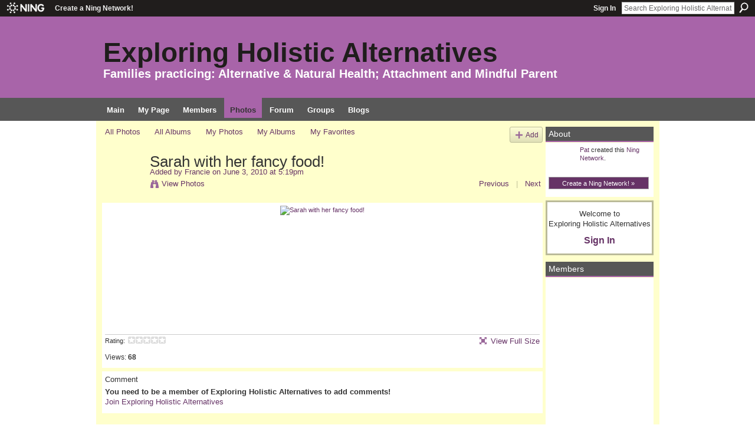

--- FILE ---
content_type: text/html; charset=UTF-8
request_url: http://xploringholisticalternatives.ning.com/photo/sarah-with-her-fancy-food
body_size: 62009
content:
<!DOCTYPE html>
<html lang="en" xmlns:og="http://ogp.me/ns#">
    <head data-layout-view="default">
<script>
    window.dataLayer = window.dataLayer || [];
        </script>
<!-- Google Tag Manager -->
<script>(function(w,d,s,l,i){w[l]=w[l]||[];w[l].push({'gtm.start':
new Date().getTime(),event:'gtm.js'});var f=d.getElementsByTagName(s)[0],
j=d.createElement(s),dl=l!='dataLayer'?'&l='+l:'';j.async=true;j.src=
'https://www.googletagmanager.com/gtm.js?id='+i+dl;f.parentNode.insertBefore(j,f);
})(window,document,'script','dataLayer','GTM-T5W4WQ');</script>
<!-- End Google Tag Manager -->
            <meta http-equiv="Content-Type" content="text/html; charset=utf-8" />
    <title>Sarah with her fancy food! - Exploring Holistic Alternatives</title>
    <link rel="icon" href="http://xploringholisticalternatives.ning.com/favicon.ico" type="image/x-icon" />
    <link rel="SHORTCUT ICON" href="http://xploringholisticalternatives.ning.com/favicon.ico" type="image/x-icon" />
    <meta name="description" content="Share resources and explore ideas regarding Holistic Alternatives. Seek information about local, holistic resources in Charlotte, NC." />
    <meta name="keywords" content="birth, vaccinate, nutrition, holistic, health, home, charlotte, moms" />
<meta name="title" content="Sarah with her fancy food!" />
<meta property="og:type" content="website" />
<meta property="og:url" content="http://xploringholisticalternatives.ning.com/photo/sarah-with-her-fancy-food" />
<meta property="og:title" content="Sarah with her fancy food!" />
<meta property="og:image" content="http://storage.ning.com/topology/rest/1.0/file/get/1387743811?profile=RESIZE_180x180&amp;height=110">
<meta name="twitter:card" content="summary" />
<meta name="twitter:title" content="Sarah with her fancy food!" />
<meta name="twitter:description" content="Share resources and explore ideas regarding Holistic Alternatives. Seek information about local, holistic resources in Charlotte, NC." />
<meta name="twitter:image" content="http://storage.ning.com/topology/rest/1.0/file/get/1387743811?profile=RESIZE_180x180&amp;height=110" />
<link rel="image_src" href="http://storage.ning.com/topology/rest/1.0/file/get/1387743811?profile=RESIZE_180x180&amp;height=110" />
<script type="text/javascript">
    djConfig = { baseScriptUri: 'http://xploringholisticalternatives.ning.com/xn/static-6.11.8.1/js/dojo-0.3.1-ning/', isDebug: false }
ning = {"CurrentApp":{"premium":true,"iconUrl":"https:\/\/storage.ning.com\/topology\/rest\/1.0\/file\/get\/2745965823?profile=UPSCALE_150x150","url":"httpxploringHolisticAlternatives.ning.com","domains":[],"online":true,"privateSource":false,"id":"xploringHolisticAlternatives","appId":2327957,"description":"Share resources and explore ideas regarding Holistic Alternatives. Seek information about local, holistic resources in Charlotte, NC.","name":"Exploring Holistic Alternatives","owner":"2vdizh7hb6560","createdDate":"2008-09-16T15:12:30.808Z","runOwnAds":false,"category":{"birth":null,"vaccinate":null,"nutrition":null,"holistic":null,"health":null,"home":null,"charlotte":null,"moms":null},"tags":["birth","vaccinate","nutrition","holistic","health","home","charlotte","moms"]},"CurrentProfile":null,"maxFileUploadSize":3};
        (function(){
            if (!window.ning) { return; }

            var age, gender, rand, obfuscated, combined;

            obfuscated = document.cookie.match(/xgdi=([^;]+)/);
            if (obfuscated) {
                var offset = 100000;
                obfuscated = parseInt(obfuscated[1]);
                rand = obfuscated / offset;
                combined = (obfuscated % offset) ^ rand;
                age = combined % 1000;
                gender = (combined / 1000) & 3;
                gender = (gender == 1 ? 'm' : gender == 2 ? 'f' : 0);
                ning.viewer = {"age":age,"gender":gender};
            }
        })();

        if (window.location.hash.indexOf('#!/') == 0) {
        window.location.replace(window.location.hash.substr(2));
    }
    window.xg = window.xg || {};
xg.captcha = {
    'shouldShow': false,
    'siteKey': '6Ldf3AoUAAAAALPgNx2gcXc8a_5XEcnNseR6WmsT'
};
xg.addOnRequire = function(f) { xg.addOnRequire.functions.push(f); };
xg.addOnRequire.functions = [];
xg.addOnFacebookLoad = function (f) { xg.addOnFacebookLoad.functions.push(f); };
xg.addOnFacebookLoad.functions = [];
xg._loader = {
    p: 0,
    loading: function(set) {  this.p++; },
    onLoad: function(set) {
                this.p--;
        if (this.p == 0 && typeof(xg._loader.onDone) == 'function') {
            xg._loader.onDone();
        }
    }
};
xg._loader.loading('xnloader');
if (window.bzplcm) {
    window.bzplcm._profileCount = 0;
    window.bzplcm._profileSend = function() { if (window.bzplcm._profileCount++ == 1) window.bzplcm.send(); };
}
xg._loader.onDone = function() {
            if(window.bzplcm)window.bzplcm.start('ni');
        xg.shared.util.parseWidgets();    var addOnRequireFunctions = xg.addOnRequire.functions;
    xg.addOnRequire = function(f) { f(); };
    try {
        if (addOnRequireFunctions) { dojo.lang.forEach(addOnRequireFunctions, function(onRequire) { onRequire.apply(); }); }
    } catch (e) {
        if(window.bzplcm)window.bzplcm.ts('nx').send();
        throw e;
    }
    if(window.bzplcm) { window.bzplcm.stop('ni'); window.bzplcm._profileSend(); }
};
window.xn = { track: { event: function() {}, pageView: function() {}, registerCompletedFlow: function() {}, registerError: function() {}, timer: function() { return { lapTime: function() {} }; } } };</script>
<meta name="medium" content="image" /><link rel="alternate" type="application/atom+xml" title="Comments - Sarah with her fancy food! - Exploring Holistic Alternatives" href="http://xploringholisticalternatives.ning.com/photo/comment/feed?attachedTo=2327957%3APhoto%3A18127&amp;xn_auth=no" /><link rel="alternate" type="application/rss+xml" title="Latest Activity - Exploring Holistic Alternatives" href="http://xploringholisticalternatives.ning.com/activity/log/list?fmt=rss" />
<style type="text/css" media="screen,projection">
#xg_navigation ul div.xg_subtab ul li a {
    color:#000000;
    background:#993399;
}
#xg_navigation ul div.xg_subtab ul li a:hover {
    color:#FFFFFF;
    background:#003300;
}
</style>

<style type="text/css" media="screen,projection">
@import url("http://static.ning.com/socialnetworkmain/widgets/index/css/common.min.css?xn_version=1229287718");
@import url("http://static.ning.com/socialnetworkmain/widgets/photo/css/component.min.css?xn_version=3156643033");

</style>

<style type="text/css" media="screen,projection">
@import url("/generated-694692985e2c27-93455959-css?xn_version=202512201152");

</style>

<style type="text/css" media="screen,projection">
@import url("/generated-69469118171282-94567990-css?xn_version=202512201152");

</style>

<!--[if IE 6]>
    <link rel="stylesheet" type="text/css" href="http://static.ning.com/socialnetworkmain/widgets/index/css/common-ie6.min.css?xn_version=463104712" />
<![endif]-->
<!--[if IE 7]>
<link rel="stylesheet" type="text/css" href="http://static.ning.com/socialnetworkmain/widgets/index/css/common-ie7.css?xn_version=2712659298" />
<![endif]-->
<link rel="EditURI" type="application/rsd+xml" title="RSD" href="http://xploringholisticalternatives.ning.com/profiles/blog/rsd" />
<script type="text/javascript">(function(a,b){if(/(android|bb\d+|meego).+mobile|avantgo|bada\/|blackberry|blazer|compal|elaine|fennec|hiptop|iemobile|ip(hone|od)|iris|kindle|lge |maemo|midp|mmp|netfront|opera m(ob|in)i|palm( os)?|phone|p(ixi|re)\/|plucker|pocket|psp|series(4|6)0|symbian|treo|up\.(browser|link)|vodafone|wap|windows (ce|phone)|xda|xiino/i.test(a)||/1207|6310|6590|3gso|4thp|50[1-6]i|770s|802s|a wa|abac|ac(er|oo|s\-)|ai(ko|rn)|al(av|ca|co)|amoi|an(ex|ny|yw)|aptu|ar(ch|go)|as(te|us)|attw|au(di|\-m|r |s )|avan|be(ck|ll|nq)|bi(lb|rd)|bl(ac|az)|br(e|v)w|bumb|bw\-(n|u)|c55\/|capi|ccwa|cdm\-|cell|chtm|cldc|cmd\-|co(mp|nd)|craw|da(it|ll|ng)|dbte|dc\-s|devi|dica|dmob|do(c|p)o|ds(12|\-d)|el(49|ai)|em(l2|ul)|er(ic|k0)|esl8|ez([4-7]0|os|wa|ze)|fetc|fly(\-|_)|g1 u|g560|gene|gf\-5|g\-mo|go(\.w|od)|gr(ad|un)|haie|hcit|hd\-(m|p|t)|hei\-|hi(pt|ta)|hp( i|ip)|hs\-c|ht(c(\-| |_|a|g|p|s|t)|tp)|hu(aw|tc)|i\-(20|go|ma)|i230|iac( |\-|\/)|ibro|idea|ig01|ikom|im1k|inno|ipaq|iris|ja(t|v)a|jbro|jemu|jigs|kddi|keji|kgt( |\/)|klon|kpt |kwc\-|kyo(c|k)|le(no|xi)|lg( g|\/(k|l|u)|50|54|\-[a-w])|libw|lynx|m1\-w|m3ga|m50\/|ma(te|ui|xo)|mc(01|21|ca)|m\-cr|me(rc|ri)|mi(o8|oa|ts)|mmef|mo(01|02|bi|de|do|t(\-| |o|v)|zz)|mt(50|p1|v )|mwbp|mywa|n10[0-2]|n20[2-3]|n30(0|2)|n50(0|2|5)|n7(0(0|1)|10)|ne((c|m)\-|on|tf|wf|wg|wt)|nok(6|i)|nzph|o2im|op(ti|wv)|oran|owg1|p800|pan(a|d|t)|pdxg|pg(13|\-([1-8]|c))|phil|pire|pl(ay|uc)|pn\-2|po(ck|rt|se)|prox|psio|pt\-g|qa\-a|qc(07|12|21|32|60|\-[2-7]|i\-)|qtek|r380|r600|raks|rim9|ro(ve|zo)|s55\/|sa(ge|ma|mm|ms|ny|va)|sc(01|h\-|oo|p\-)|sdk\/|se(c(\-|0|1)|47|mc|nd|ri)|sgh\-|shar|sie(\-|m)|sk\-0|sl(45|id)|sm(al|ar|b3|it|t5)|so(ft|ny)|sp(01|h\-|v\-|v )|sy(01|mb)|t2(18|50)|t6(00|10|18)|ta(gt|lk)|tcl\-|tdg\-|tel(i|m)|tim\-|t\-mo|to(pl|sh)|ts(70|m\-|m3|m5)|tx\-9|up(\.b|g1|si)|utst|v400|v750|veri|vi(rg|te)|vk(40|5[0-3]|\-v)|vm40|voda|vulc|vx(52|53|60|61|70|80|81|83|85|98)|w3c(\-| )|webc|whit|wi(g |nc|nw)|wmlb|wonu|x700|yas\-|your|zeto|zte\-/i.test(a.substr(0,4)))window.location.replace(b)})(navigator.userAgent||navigator.vendor||window.opera,'http://xploringholisticalternatives.ning.com/m/photo?id=2327957%3APhoto%3A18127');</script>
    </head>
    <body>
<!-- Google Tag Manager (noscript) -->
<noscript><iframe src="https://www.googletagmanager.com/ns.html?id=GTM-T5W4WQ"
height="0" width="0" style="display:none;visibility:hidden"></iframe></noscript>
<!-- End Google Tag Manager (noscript) -->
                <div id="xn_bar">
            <div id="xn_bar_menu">
                <div id="xn_bar_menu_branding" >
                                            <p id="xn_brand" style="display: block !important;"><a href="https://www.ning.com"><span>Ning</span></a></p>
                                            <p id="xn_gyo_link">
                                                    <a href="https://www.ning.com/pricing/">Create a Ning Network!</a>
                                                </p>
                                     </div>

                <div id="xn_bar_menu_more">
                    <form id="xn_bar_menu_search" method="GET" action="http://xploringholisticalternatives.ning.com/main/search/search">
                        <fieldset>
                            <input type="text" name="q" id="xn_bar_menu_search_query" value="Search Exploring Holistic Alternatives" _hint="Search Exploring Holistic Alternatives" accesskey="4" class="text xj_search_hint" />
                            <a id="xn_bar_menu_search_submit" href="#" onclick="document.getElementById('xn_bar_menu_search').submit();return false">Search</a>
                        </fieldset>
                    </form>
                </div>

                            <ul id="xn_bar_menu_tabs">
                                            <li><a href="http://xploringholisticalternatives.ning.com/main/authorization/signIn?target=http%3A%2F%2Fxploringholisticalternatives.ning.com%2Fphoto%2Fsarah-with-her-fancy-food">Sign In</a></li>
                                    </ul>
                        </div>
        </div>
        <a style="display:none" class="button" href="#" dojoType="frameBusting" _isAdminOrNC="" _appUrl="http://xploringholisticalternatives.ning.com/photo/sarah-with-her-fancy-food"></a>
<div id="xj_msg" style="display:none;"></div>



        
        <div id="xg" class="xg_theme xg_widget_photo xg_widget_photo_photo xg_widget_photo_photo_show" data-layout-pack="classic">
            <div id="xg_head">
                <div id="xg_masthead">
                    <p id="xg_sitename"><a id="application_name_header_link" href="/">Exploring Holistic Alternatives</a></p>
                    <p id="xg_sitedesc" class="xj_site_desc">Families practicing: Alternative &amp; Natural Health; Attachment and Mindful Parent</p>
                </div>
                <div id="xg_navigation">
                    <ul>
    <li id="xg_tab_main" class="xg_subtab"><a href="/"><span>Main</span></a></li><li id="xg_tab_profile" class="xg_subtab"><a href="/profiles"><span>My Page</span></a></li><li id="xg_tab_members" class="xg_subtab"><a href="/profiles/members/"><span>Members</span></a></li><li id="xg_tab_photo" class="xg_subtab this"><a href="/photo"><span>Photos</span></a></li><li id="xg_tab_forum" class="xg_subtab"><a href="/forum"><span>Forum</span></a></li><li id="xg_tab_groups" class="xg_subtab"><a href="/groups"><span>Groups</span></a></li><li id="xg_tab_blogs" class="xg_subtab"><a href="/profiles/blog/list"><span>Blogs</span></a></li></ul>

                </div>
            </div>
            
            <div id="xg_body">
                
                <div class="xg_column xg_span-16 xj_classic_canvas">
                    <div id="photo_page_body" data-jsPhotoGallery="">
<ul class="navigation easyclear"><li><a href="http://xploringholisticalternatives.ning.com/photo">All Photos</a></li><li><a href="http://xploringholisticalternatives.ning.com/photo/album/list">All Albums</a></li><li><a href="http://xploringholisticalternatives.ning.com/photo/photo/listForContributor?">My Photos</a></li><li><a href="http://xploringholisticalternatives.ning.com/photo/album/listForOwner?">My Albums</a></li><li><a href="http://xploringholisticalternatives.ning.com/photo/photo/listFavorites?">My Favorites</a></li><li class="right xg_lightborder navbutton"><a href="http://xploringholisticalternatives.ning.com/photo/photo/chooseUploader" class="xg_sprite xg_sprite-add">Add</a></li></ul>    <div class="xg_headline xg_headline-img xg_headline-2l">
    <div class="ib"><span class="xg_avatar"><a class="fn url" href="http://xploringholisticalternatives.ning.com/profile/Francie"  title="Francie"><span class="table_img dy-avatar dy-avatar-64 "><img  class="photo photo" src="http://storage.ning.com/topology/rest/1.0/file/get/1540037044?profile=RESIZE_64x64&amp;width=64&amp;height=64&amp;crop=1%3A1" alt="" /></span></a></span></div>
<div class="tb"><h1>Sarah with her fancy food!</h1>
        <ul class="navigation byline">
            <li><a class="nolink">Added by </a><a href="/profile/Francie">Francie</a><a class="nolink"> on June 3, 2010 at 5:19pm</a></li>
            <li><a class="xg_sprite xg_sprite-view" href="http://xploringholisticalternatives.ning.com/photo/photo/listForContributor?screenName=2p9s7u0tzp3k8">View Photos</a></li>
            <li class="right"><a id="previous_photo_link" title="Previous" href="http://xploringholisticalternatives.ning.com/photo/sarah-with-her-fancy-food/prev?context=user">Previous</a> <a class="disabled nolink">|</a> <a id="next_photo_link" title="Next" href="http://xploringholisticalternatives.ning.com/photo/sarah-with-her-fancy-food/next?context=user">Next</a></li>
        </ul>
    </div>
</div>
<div class="xg_module xg_module_with_dialog">
    <div class="xg_module_body">
        <div class="imgarea" >
            <p class="small last-child nobr right"></p>
            <div class="mainimg easyclear">
                <div class="photo ">

            <a href="http://xploringholisticalternatives.ning.com/photo/sarah-with-her-fancy-food/next?context=user" class="next_photo_link">        <img style="max-height:600px" height="600" alt="Sarah with her fancy food!" src="http://storage.ning.com/topology/rest/1.0/file/get/1387743811?profile=RESIZE_710x&amp;height=600" />
        </a>    </div>            </div>
            <div class="xg_user_generated"><p class="description"></p></div>
            <div class="left-panel">
                <div class="rating"><span>Rating:</span>    <ul class="rating-small star-rater" _isSignedIn = "false"_rating="0" _resultId="" _setRatingUrl="http://xploringholisticalternatives.ning.com/photo/rating/update?photoId=2327957:Photo:18127" _setRatingId="" _isPending="false">
        <li class="current public" style="width: 0px;">Currently 0/5 stars.</li>
        <li><a class="stars1" style="display:none" title="1 star out of 5" href="#">1</a></li>
        <li><a class="stars2" style="display:none" title="2 stars out of 5" href="#">2</a></li>
        <li><a class="stars3" style="display:none" title="3 stars out of 5" href="#">3</a></li>
        <li><a class="stars4" style="display:none" title="4 stars out of 5" href="#">4</a></li>
        <li><a class="stars5" style="display:none" title="5 stars out of 5" href="#">5</a></li>
    </ul>
</div>                                    <p class="share-links clear">
                                            </p>
                                <p class="small dy-clear view-count-container">
    <span class="view-count-label">Views:</span> <span class="view-count">68</span></p>

            </div>
            <div class="right-panel">
                <div class="edit_options">
                    <a target="_blank" class="xg_sprite xg_sprite-view-fullsize" href="http://storage.ning.com/topology/rest/1.0/file/get/1387743811?profile=original">View Full Size</a>
                    <div dojoType="OptionBox" style="display: none;">
                        <ul class="nobullets last-child">
                                                                                </ul>
                    </div>
                </div>
                <p class="small object-detail">
                                            <span id="tagsList" style="display:none">Tags:<br/></span>
                                        
                </p>
                <div id="map_container" class="xg_lightborder" style="display:none; width:230px; height:230px;"></div>            </div>
        </div>
    </div>
</div>

        <div class="xg_module">
                                        <div class="xg_module_body">
                    <p id="add-comment">Comment</p>
                                            <div class="comment-join">
                            <h3>You need to be a member of Exploring Holistic Alternatives to add comments!</h3>
                                                <p><a href="http://xploringholisticalternatives.ning.com/main/authorization/signUp?target=http%3A%2F%2Fxploringholisticalternatives.ning.com%2Fphoto%2Fsarah-with-her-fancy-food">Join Exploring Holistic Alternatives</a></p>
                                                </div>
                                                        </div>
                    <div class="xg_module_body" id="comments" style="display: none" _numComments="0" _scrollTo="">
                    </div>
            </div>
    <script type="text/javascript">xg.addOnRequire(function() { xg.photo.photo.show.incrementViewCount('2327957:Photo:18127'); });</script>
</div>

                </div>
                <div class="xg_column xg_span-4 xg_last xj_classic_sidebar">
                    <div class="xg_module module_about">
    <div class="xg_module_head">
        <h2>About</h2>
    </div>
    <div class="xg_module_body xg_module_ning">
        <div class="vcard">
            <span class="xg_avatar"><a class="fn url" href="http://xploringholisticalternatives.ning.com/profile/2vdizh7hb6560"  title="Pat"><span class="table_img dy-avatar dy-avatar-48 "><img  class="photo photo" src="http://storage.ning.com/topology/rest/1.0/file/get/1540035642?profile=RESIZE_48X48&amp;width=48&amp;height=48&amp;crop=1%3A1" alt="" /></span></a></span>            <span class="fn"><a href="/profile/2vdizh7hb6560">Pat</a></span>
            created this <a href='http://www.ning.com'>Ning Network</a>.        </div>
        		<div class="clear easyclear"><a href="https://www.ning.com/pricing/" class="button">Create a Ning Network! »</a></div>
            </div>
    </div>
    <div class="xg_module" id="xg_module_account">
        <div class="xg_module_body xg_signup xg_lightborder">
            <p>Welcome to<br />Exploring Holistic Alternatives</p>
                        <p class="last-child"><big><strong><a href="http://xploringholisticalternatives.ning.com/main/authorization/signIn?target=http%3A%2F%2Fxploringholisticalternatives.ning.com%2Fphoto%2Fsarah-with-her-fancy-food" style="white-space:nowrap">Sign In</a></strong></big></p>
                    </div>
    </div>
<div class="xg_module module_members">
    <div class="xg_module_head">
        <h2>Members</h2>
    </div>
    <div class="xg_module_body body_small" data-module_name="members">
    <ul class="clist">
        <li>
        <span class="xg_avatar"><a class="fn url" href="http://xploringholisticalternatives.ning.com/profile/kimberly"  title="kimberly"><span class="table_img dy-avatar dy-avatar-48 "><img  class="photo photo" src="https://storage.ning.com/topology/rest/1.0/file/get/1540042855?profile=RESIZE_48X48&amp;width=48&amp;height=48&amp;crop=1%3A1" alt="" /></span></a></span></li>

<li>
        <span class="xg_avatar"><a class="fn url" href="http://xploringholisticalternatives.ning.com/profile/Laura"  title="Laura"><span class="table_img dy-avatar dy-avatar-48 "><img  class="photo photo" src="https://storage.ning.com/topology/rest/1.0/file/get/1540037125?profile=RESIZE_48X48&amp;width=48&amp;height=48&amp;crop=1%3A1" alt="" /></span></a></span></li>

<li>
        <span class="xg_avatar"><a class="fn url" href="http://xploringholisticalternatives.ning.com/profile/2vdizh7hb6560"  title="Pat"><span class="table_img dy-avatar dy-avatar-48 "><img  class="photo photo" src="https://storage.ning.com/topology/rest/1.0/file/get/1540035642?profile=RESIZE_48X48&amp;width=48&amp;height=48&amp;crop=1%3A1" alt="" /></span></a></span></li>

<li>
        <span class="xg_avatar"><a class="fn url" href="http://xploringholisticalternatives.ning.com/profile/JoelleSurprenant"  title="Joelle Surprenant"><span class="table_img dy-avatar dy-avatar-48 "><img  class="photo photo" src="https://storage.ning.com/topology/rest/1.0/file/get/1540037704?profile=RESIZE_48X48&amp;width=48&amp;height=48&amp;crop=1%3A1" alt="" /></span></a></span></li>

<li>
        <span class="xg_avatar"><a class="fn url" href="http://xploringholisticalternatives.ning.com/profile/ValoriePope"  title="Valorie Pope"><span class="table_img dy-avatar dy-avatar-48 "><img  class="photo photo" src="https://storage.ning.com/topology/rest/1.0/file/get/1540043440?profile=RESIZE_48X48&amp;width=48&amp;height=48&amp;crop=1%3A1" alt="" /></span></a></span></li>

<li>
        <span class="xg_avatar"><a class="fn url" href="http://xploringholisticalternatives.ning.com/profile/PAT"  title="PAT"><span class="table_img dy-avatar dy-avatar-48 "><img  class="photo photo" src="https://storage.ning.com/topology/rest/1.0/file/get/1590859036?profile=original&amp;width=48&amp;height=48&amp;crop=1%3A1" alt="" /></span></a></span></li>

<li>
        <span class="xg_avatar"><a class="fn url" href="http://xploringholisticalternatives.ning.com/profile/Tanya44"  title="Tanya"><span class="table_img dy-avatar dy-avatar-48 "><img  class="photo photo" src="https://storage.ning.com/topology/rest/1.0/file/get/1540043113?profile=RESIZE_48X48&amp;width=48&amp;height=48&amp;crop=1%3A1" alt="" /></span></a></span></li>

<li>
        <span class="xg_avatar"><a class="fn url" href="http://xploringholisticalternatives.ning.com/profile/AlexasJones"  title="Alexas Jones"><span class="table_img dy-avatar dy-avatar-48 "><img  class="photo photo" src="https://storage.ning.com/topology/rest/1.0/file/get/1540044906?profile=RESIZE_48X48&amp;width=48&amp;height=48&amp;crop=1%3A1" alt="" /></span></a></span></li>

<li>
        <span class="xg_avatar"><a class="fn url" href="http://xploringholisticalternatives.ning.com/profile/Whitney"  title="Whitney"><span class="table_img dy-avatar dy-avatar-48 "><img  class="photo photo" src="https://storage.ning.com/topology/rest/1.0/file/get/1540040588?profile=RESIZE_48X48&amp;width=48&amp;height=48&amp;crop=1%3A1" alt="" /></span></a></span></li>

<li>
        <span class="xg_avatar"><a class="fn url" href="http://xploringholisticalternatives.ning.com/profile/KamillaSepulveda"  title="Kamilla Sepulveda"><span class="table_img dy-avatar dy-avatar-48 "><img  class="photo photo" src="https://storage.ning.com/topology/rest/1.0/file/get/1540040476?profile=RESIZE_48X48&amp;width=48&amp;height=48&amp;crop=1%3A1" alt="" /></span></a></span></li>

<li>
        <span class="xg_avatar"><a class="fn url" href="http://xploringholisticalternatives.ning.com/profile/JamieLaPrairie"  title="Jamie LaPrairie"><span class="table_img dy-avatar dy-avatar-48 "><img  class="photo photo" src="https://storage.ning.com/topology/rest/1.0/file/get/1590859036?profile=original&amp;width=48&amp;height=48&amp;crop=1%3A1" alt="" /></span></a></span></li>

<li>
        <span class="xg_avatar"><a class="fn url" href="http://xploringholisticalternatives.ning.com/profile/RachelleYandel"  title="Rachelle Yandel"><span class="table_img dy-avatar dy-avatar-48 "><img  class="photo photo" src="https://storage.ning.com/topology/rest/1.0/file/get/1540040331?profile=RESIZE_48X48&amp;width=48&amp;height=48&amp;crop=1%3A1" alt="" /></span></a></span></li>

<li>
        <span class="xg_avatar"><a class="fn url" href="http://xploringholisticalternatives.ning.com/profile/DouglasMRobinson"  title="Douglas M Robinson"><span class="table_img dy-avatar dy-avatar-48 "><img  class="photo photo" src="https://storage.ning.com/topology/rest/1.0/file/get/1540042532?profile=RESIZE_48X48&amp;width=48&amp;height=48&amp;crop=1%3A1" alt="" /></span></a></span></li>

<li>
        <span class="xg_avatar"><a class="fn url" href="http://xploringholisticalternatives.ning.com/profile/PennyDietz"  title="Penny Dietz"><span class="table_img dy-avatar dy-avatar-48 "><img  class="photo photo" src="https://storage.ning.com/topology/rest/1.0/file/get/1540042301?profile=RESIZE_48X48&amp;width=48&amp;height=48&amp;crop=1%3A1" alt="" /></span></a></span></li>

<li>
        <span class="xg_avatar"><a class="fn url" href="http://xploringholisticalternatives.ning.com/profile/EmilyJoyce"  title="Emily Joyce"><span class="table_img dy-avatar dy-avatar-48 "><img  class="photo photo" src="https://storage.ning.com/topology/rest/1.0/file/get/1540042853?profile=RESIZE_48X48&amp;width=48&amp;height=48&amp;crop=1%3A1" alt="" /></span></a></span></li>

    </ul>
</div>
<div class="xg_module_foot">
    <ul>
                    <li class="right"><a href="https://xploringholisticalternatives.ning.com/profiles/members/">View All</a></li>
            </ul>
</div>
</div><div id="xg_network_activity"
    class="xg_module xg_module_activity indented_content column_1"
    dojotype="ActivityModule"
    data-module_name="activity"
    _isProfile=""
    _isAdmin=""
    _activityOptionsAvailable="1"
    _columnCount="1"
    _maxEmbedWidth="173"
    _embedLocatorId="103/homepage/index"
    _refreshUrl="http://xploringholisticalternatives.ning.com/activity/embed/refresh?id=103%2Fhomepage%2Findex&amp;xn_out=json"
    _activitynum="20"
    data-owner-name=""
    data-excerpt-length="500"
    data-get-items-url="http://xploringholisticalternatives.ning.com/activity/index/getActivityItems?xn_out=json"

 >

    <div class="xg_module_head">
        <h2>Latest Activity</h2>
    </div>
    <div class="xg_module_body activity-feed-skinny">
            <div class="xg_new_activity_items_container dy-displaynone">
            <button class="xj-new-feed-items xg_show_activity_items">
                <span class="xg_more_activity_arrow"></span>
                <span class="xj-new-item-text"></span>
            </button>
        </div>
        <div class="module module-feed">
            <div id="feed-bd17215bd74caf8ef61ece81891d2b47" class="feed-story  xg_separator xj_activity_item" ><a href="/profile/2vdizh7hb6560?xg_source=activity"><span class="table_img dy-avatar dy-avatar-32 feed-avatar"><img  class="photo " src="http://storage.ning.com/topology/rest/1.0/file/get/1540035642?profile=RESIZE_48X48&amp;width=32&amp;height=32&amp;crop=1%3A1" alt="" /></span></a><span class="feed-story-header dy-clearfix"><a href="http://xploringholisticalternatives.ning.com/profile/2vdizh7hb6560?xg_source=activity">Pat</a>'s discussion was featured</span><div class="feed-story-body dy-clearfix"><div class="rich"><h3 class="feed-story-title"><a href="http://xploringholisticalternatives.ning.com/xn/detail/2327957:Topic:212?xg_source=activity">VACCINES</a></h3><div class="rich-detail"><div class="rich-excerpt">Discussion, references, inquiries, etc.</div></div></div></div><div class="feed-event-info "><span class="event-info-timestamp xg_lightfont" data-time="Thu, 23 Sep 2010 18:29:24 +0000">Sep 23, 2010</span></div>                <div class="feed-reactions">
                                    <a href="http://xploringholisticalternatives.ning.com/forum/topics/2327957:Topic:212#comments" data-page-type="detail" data-contentid="2327957:Topic:212" data-user-avatar-url="" data-user-profile-url="" data-user-fullname=""  class="xg_sprite xg_sprite-comment">
                <span class='comments-number'>
                    <span class='xj_comment_count'>23</span>
                    <span class='details'>Comments</span>
                </span>
                </a>
                            </div>
            </div><div id="feed-0795eadef96c3efe1f497ca722db32c3" class="feed-story  xg_separator xj_activity_item" ><a href="/profile/EsteladeArcosHunt?xg_source=activity"><span class="table_img dy-avatar dy-avatar-32 feed-avatar"><img  class="photo " src="http://storage.ning.com/topology/rest/1.0/file/get/1540042339?profile=RESIZE_48X48&amp;width=32&amp;height=32&amp;crop=1%3A1" alt="" /></span></a><span class="feed-story-header dy-clearfix"><a href="http://xploringholisticalternatives.ning.com/profile/EsteladeArcosHunt?xg_source=activity">Estela de Arcos Hunt</a> updated their profile photo</span><div class="feed-event-info "><span class="event-info-timestamp xg_lightfont" data-time="Wed, 25 Aug 2010 14:48:10 +0000">Aug 25, 2010</span></div></div><div id="feed-a7eb43a402f6b0e864f8458c4b58e534" class="feed-story  xg_separator xj_activity_item" ><a href="/profile/Anna?xg_source=activity"><span class="table_img dy-avatar dy-avatar-32 feed-avatar"><img  class="photo " src="http://storage.ning.com/topology/rest/1.0/file/get/1540035777?profile=RESIZE_48X48&amp;width=32&amp;height=32&amp;crop=1%3A1" alt="" /></span></a><span class="feed-story-header dy-clearfix"><a href="http://xploringholisticalternatives.ning.com/profile/Anna?xg_source=activity">Anna</a> left a <a href="http://xploringholisticalternatives.ning.com/xn/detail/2327957:Comment:19362?xg_source=activity">comment</a> for <a href="http://xploringholisticalternatives.ning.com/profile/MeganStuhlman?xg_source=activity">Megan Stuhlman</a></span><div class="feed-story-body dy-clearfix"><div class="rich"><div class="rich-detail"><div class="content-comment">"Hi Megan,

I've dealt with a few different illnesses. Maybe you can call me tomorrow and let me know what's going on. Or maybe send your number. Pat and I are going to a conference but will have some time on the drive there and later in…"</div></div></div></div><div class="feed-event-info "><span class="event-info-timestamp xg_lightfont" data-time="Sat, 14 Aug 2010 02:02:25 +0000">Aug 13, 2010</span></div></div><div id="feed-de6ec97874376439a41dd1cb5538dd22" class="feed-story  xg_separator xj_activity_item" ><a href="/profile/MeganStuhlman?xg_source=activity"><span class="table_img dy-avatar dy-avatar-32 feed-avatar"><img  class="photo " src="http://storage.ning.com/topology/rest/1.0/file/get/1590859036?profile=original&amp;width=32&amp;height=32&amp;crop=1%3A1" alt="" /></span></a><span class="feed-story-header dy-clearfix"><a href="http://xploringholisticalternatives.ning.com/profile/MeganStuhlman?xg_source=activity">Megan Stuhlman</a> left a <a href="http://xploringholisticalternatives.ning.com/xn/detail/2327957:Comment:19359?xg_source=activity">comment</a> for <a href="http://xploringholisticalternatives.ning.com/profile/Anna?xg_source=activity">Anna</a></span><div class="feed-story-body dy-clearfix"><div class="rich"><div class="rich-detail"><div class="content-comment">"Hi Anna,

Hope you are doing well, its been a while since I've come to the group MNOs but hope to attend soon and see folks again. This is kind of a random favor/question, but I seem to have a sick chicken and wondered if you had any expertise…"</div></div></div></div><div class="feed-event-info "><span class="event-info-timestamp xg_lightfont" data-time="Sat, 14 Aug 2010 01:30:46 +0000">Aug 13, 2010</span></div></div><div id="feed-56073ffa8139c6980a90065712c16e98" class="feed-story  xg_separator xj_activity_item" ><a href="/profile/2vdizh7hb6560?xg_source=activity"><span class="table_img dy-avatar dy-avatar-32 feed-avatar"><img  class="photo " src="http://storage.ning.com/topology/rest/1.0/file/get/1540035642?profile=RESIZE_48X48&amp;width=32&amp;height=32&amp;crop=1%3A1" alt="" /></span></a><span class="feed-story-header dy-clearfix"><a href="http://xploringholisticalternatives.ning.com/profile/2vdizh7hb6560?xg_source=activity">Pat</a> posted discussions</span><div class="feed-story-body dy-clearfix"><div class="rich"><div class="rich-detail"><ul class="links"><li><h3 class="feed-story-title"><a href="http://xploringholisticalternatives.ning.com/xn/detail/2327957:Topic:18933?xg_source=activity">Spider Bites</a></h3></li><li><h3 class="feed-story-title"><a href="http://xploringholisticalternatives.ning.com/xn/detail/2327957:Topic:18931?xg_source=activity">Poison Ivy</a></h3></li><li><h3 class="feed-story-title"><a href="http://xploringholisticalternatives.ning.com/xn/detail/2327957:Topic:18929?xg_source=activity">Nose Bleeds</a></h3></li></ul></div></div><div class="feed-more"><a href="http://xploringholisticalternatives.ning.com/forum/topic/listForContributor?user=2vdizh7hb6560&xg_source=activity">5 more…</a></div></div><div class="feed-event-info "><span class="event-info-timestamp xg_lightfont" data-time="Thu, 22 Jul 2010 17:19:02 +0000">Jul 22, 2010</span></div></div><div id="feed-7f5e2a88bd96daed884f6758c1f98de2" class="feed-story  xg_separator xj_activity_item" ><a href="/profile/SaraArey?xg_source=activity"><span class="table_img dy-avatar dy-avatar-32 feed-avatar"><img  class="photo " src="http://storage.ning.com/topology/rest/1.0/file/get/1540040366?profile=RESIZE_48X48&amp;width=32&amp;height=32&amp;crop=1%3A1" alt="" /></span></a><span class="feed-story-header dy-clearfix"><a href="http://xploringholisticalternatives.ning.com/profile/SaraArey?xg_source=activity">Sara Arey</a> updated their profile photo</span><div class="feed-event-info "><span class="event-info-timestamp xg_lightfont" data-time="Fri, 09 Jul 2010 14:25:35 +0000">Jul 9, 2010</span></div></div><div id="feed-9e950f917e0958c7f0baf46ffc952fdf" class="feed-story  xg_separator xj_activity_item" ><a href="/profile/SaraArey?xg_source=activity"><span class="table_img dy-avatar dy-avatar-32 feed-avatar"><img  class="photo " src="http://storage.ning.com/topology/rest/1.0/file/get/1540040366?profile=RESIZE_48X48&amp;width=32&amp;height=32&amp;crop=1%3A1" alt="" /></span></a><span class="feed-story-header dy-clearfix"><a href="http://xploringholisticalternatives.ning.com/profile/SaraArey?xg_source=activity">Sara Arey</a> is now a member of Exploring Holistic Alternatives</span><div class="feed-event-info "><span class="event-info-timestamp xg_lightfont" data-time="Fri, 09 Jul 2010 12:51:08 +0000">Jul 9, 2010</span></div>                <div class="feed-reactions">
                    <a class="xg_sprite xg_sprite-megaphone" href="/profile/SaraArey?xg_source=activity#add_comment">Welcome Them!</a>                </div>
            </div><div id="feed-c000a1e43351c83161f91b36f444a9df" class="feed-story  xg_separator xj_activity_item" ><a href="/profile/2vdizh7hb6560?xg_source=activity"><span class="table_img dy-avatar dy-avatar-32 feed-avatar"><img  class="photo " src="http://storage.ning.com/topology/rest/1.0/file/get/1540035642?profile=RESIZE_48X48&amp;width=32&amp;height=32&amp;crop=1%3A1" alt="" /></span></a><span class="feed-story-header dy-clearfix"><a href="http://xploringholisticalternatives.ning.com/profile/2vdizh7hb6560?xg_source=activity">Pat</a> <a href="http://xploringholisticalternatives.ning.com/xn/detail/2327957:Comment:18499?xg_source=activity">replied</a> to <a href="http://xploringholisticalternatives.ning.com/profile/PamelaFuller?xg_source=activity">Pamela Fuller's</a> discussion <a href="http://xploringholisticalternatives.ning.com/xn/detail/2327957:Topic:18379?xg_source=activity">Poison Ivy</a></span><div class="feed-story-body dy-clearfix"><div class="rich"><div class="rich-detail"><div class="content-comment">"Interesting. I do find info about Arnica as a poison ivy relief alternative. I hadn't heard of that. Homeopathic Apis helps for swelling, hives also.


Pat"</div></div></div></div><div class="feed-event-info "><span class="event-info-timestamp xg_lightfont" data-time="Sat, 03 Jul 2010 14:40:18 +0000">Jul 3, 2010</span></div></div><div id="feed-ea6bdaf08c948c4b4686602b99e3b40b" class="feed-story  xg_separator xj_activity_item" ><a href="/profile/PamelaFuller?xg_source=activity"><span class="table_img dy-avatar dy-avatar-32 feed-avatar"><img  class="photo " src="http://storage.ning.com/topology/rest/1.0/file/get/1590859036?profile=original&amp;width=32&amp;height=32&amp;crop=1%3A1" alt="" /></span></a><span class="feed-story-header dy-clearfix"><a href="http://xploringholisticalternatives.ning.com/profile/PamelaFuller?xg_source=activity">Pamela Fuller</a> <a href="http://xploringholisticalternatives.ning.com/xn/detail/2327957:Comment:18480?xg_source=activity">replied</a> to <a href="http://xploringholisticalternatives.ning.com/profile/PamelaFuller?xg_source=activity">Pamela Fuller's</a> discussion <a href="http://xploringholisticalternatives.ning.com/xn/detail/2327957:Topic:18379?xg_source=activity">Poison Ivy</a></span><div class="feed-story-body dy-clearfix"><div class="rich"><div class="rich-detail"><div class="content-comment">"Thanks, lots of great ideas we can try. (I am a new member on the yahoo group as of last week.) We also read some information elsewhere about treating with arnica, do you have any experience with that? DH used arnica pellets on Sunday for muscle…"</div></div></div></div><div class="feed-event-info "><span class="event-info-timestamp xg_lightfont" data-time="Sat, 03 Jul 2010 03:25:10 +0000">Jul 2, 2010</span></div></div><div id="feed-eec4c6e2a777619b489329833f9f3a6b" class="feed-story  xg_separator xj_activity_item" ><a href="/profile/2vdizh7hb6560?xg_source=activity"><span class="table_img dy-avatar dy-avatar-32 feed-avatar"><img  class="photo " src="http://storage.ning.com/topology/rest/1.0/file/get/1540035642?profile=RESIZE_48X48&amp;width=32&amp;height=32&amp;crop=1%3A1" alt="" /></span></a><span class="feed-story-header dy-clearfix"><a href="http://xploringholisticalternatives.ning.com/profile/2vdizh7hb6560?xg_source=activity">Pat</a> <a href="http://xploringholisticalternatives.ning.com/xn/detail/2327957:Comment:18460?xg_source=activity">replied</a> to <a href="http://xploringholisticalternatives.ning.com/profile/PamelaFuller?xg_source=activity">Pamela Fuller's</a> discussion <a href="http://xploringholisticalternatives.ning.com/xn/detail/2327957:Topic:18379?xg_source=activity">Poison Ivy</a></span><div class="feed-story-body dy-clearfix"><div class="rich"><div class="rich-detail"><div class="content-comment">"We had two recent discussions about poison ivy relief on the yahoogroup with many options to consider. Plantain, witch hazel and Epsom salt baths seem to offer significant relief.

Are you already a member there?…"</div></div></div></div><div class="feed-event-info "><span class="event-info-timestamp xg_lightfont" data-time="Fri, 02 Jul 2010 23:16:06 +0000">Jul 2, 2010</span></div></div><div id="feed-db83a5e61e65738868f91ee8886d9c87" class="feed-story  xg_separator xj_activity_item" ><a href="/profile/BenitaGibbs?xg_source=activity"><span class="table_img dy-avatar dy-avatar-32 feed-avatar"><img  class="photo " src="http://storage.ning.com/topology/rest/1.0/file/get/1540040082?profile=RESIZE_48X48&amp;width=32&amp;height=32&amp;crop=1%3A1" alt="" /></span></a><span class="feed-story-header dy-clearfix"><a href="http://xploringholisticalternatives.ning.com/profile/BenitaGibbs?xg_source=activity">Benita Gibbs</a> posted a discussion</span><div class="feed-story-body dy-clearfix"><div class="rich"><h3 class="feed-story-title"><a href="http://xploringholisticalternatives.ning.com/xn/detail/2327957:Topic:18399?xg_source=activity">Drinking Water Usage for Your Family</a></h3><div class="rich-detail"><div class="rich-excerpt">Can you spare a few moments to take my survey?Please take the survey titled "Drinking Water Usage". Your feedback is important!<a href="http://www.surveymonkey.com/s/N27LDFD">http://www.surveymonkey.com/s/N27LDFD</a>Thank you for your time.<a class="continue-link" href="http://xploringholisticalternatives.ning.com/xn/detail/2327957:Topic:18399?xg_source=activity">See More</a></div></div></div></div><div class="feed-event-info "><span class="event-info-timestamp xg_lightfont" data-time="Tue, 29 Jun 2010 00:29:02 +0000">Jun 28, 2010</span></div>                <div class="feed-reactions">
                                    <a href="http://xploringholisticalternatives.ning.com/forum/topics/drinking-water-usage-for-your#comments" data-page-type="detail" data-contentid="2327957:Topic:18399" data-user-avatar-url="" data-user-profile-url="" data-user-fullname=""  class="xg_sprite xg_sprite-comment">
                <span class='comments-number'>
                    <span class='xj_comment_count'>0</span>
                    <span class='details'>Comments</span>
                </span>
                </a>
                            </div>
            </div><div id="feed-40fb49d7cb9354f8a90733358cd0db2f" class="feed-story  xg_separator xj_activity_item" ><a href="/profile/PamelaFuller?xg_source=activity"><span class="table_img dy-avatar dy-avatar-32 feed-avatar"><img  class="photo " src="http://storage.ning.com/topology/rest/1.0/file/get/1590859036?profile=original&amp;width=32&amp;height=32&amp;crop=1%3A1" alt="" /></span></a><span class="feed-story-header dy-clearfix"><a href="http://xploringholisticalternatives.ning.com/profile/PamelaFuller?xg_source=activity">Pamela Fuller</a> posted a discussion</span><div class="feed-story-body dy-clearfix"><div class="rich"><h3 class="feed-story-title"><a href="http://xploringholisticalternatives.ning.com/xn/detail/2327957:Topic:18379?xg_source=activity">Poison Ivy</a></h3><div class="rich-detail"><div class="rich-excerpt">Does anyone have suggestions for relieving poison ivy itch?  I'm new to holistic treatments, and hubby has a small case of what he thinks is poison ivy or oak on face and hands.</div></div></div></div><div class="feed-event-info "><span class="event-info-timestamp xg_lightfont" data-time="Mon, 28 Jun 2010 13:28:32 +0000">Jun 28, 2010</span></div>                <div class="feed-reactions">
                                    <a href="http://xploringholisticalternatives.ning.com/forum/topics/poison-ivy#comments" data-page-type="detail" data-contentid="2327957:Topic:18379" data-user-avatar-url="" data-user-profile-url="" data-user-fullname=""  class="xg_sprite xg_sprite-comment">
                <span class='comments-number'>
                    <span class='xj_comment_count'>3</span>
                    <span class='details'>Comments</span>
                </span>
                </a>
                            </div>
            </div><div id="feed-9eceb85c44b0a7dc4f78145b050ad2df" class="feed-story  xg_separator xj_activity_item" ><a href="/profile/CaraYara?xg_source=activity"><span class="table_img dy-avatar dy-avatar-32 feed-avatar"><img  class="photo " src="http://storage.ning.com/topology/rest/1.0/file/get/1540035963?profile=RESIZE_48X48&amp;width=32&amp;height=32&amp;crop=1%3A1" alt="" /></span></a><span class="feed-story-header dy-clearfix"><a href="http://xploringholisticalternatives.ning.com/profile/CaraYara?xg_source=activity">Cara Yara</a>'s 2 blog posts were featured</span><div class="feed-story-body dy-clearfix"><div class="rich"><div class="rich-detail"><ul class="links"><li><h3 class="feed-story-title"><a href="http://xploringholisticalternatives.ning.com/xn/detail/2327957:BlogPost:153?xg_source=activity">Recycling is bad?</a></h3></li><li><h3 class="feed-story-title"><a href="http://xploringholisticalternatives.ning.com/xn/detail/2327957:BlogPost:2719?xg_source=activity">Kale in english muffins, yay!</a></h3></li></ul></div></div></div><div class="feed-event-info "><span class="event-info-timestamp xg_lightfont" data-time="Fri, 25 Jun 2010 23:40:33 +0000">Jun 25, 2010</span></div></div><div id="feed-4e9b6ed8a73a23e3ebefa203499967a3" class="feed-story  xg_separator xj_activity_item" ><a href="/profile/JenniferKruzewski?xg_source=activity"><span class="table_img dy-avatar dy-avatar-32 feed-avatar"><img  class="photo " src="http://storage.ning.com/topology/rest/1.0/file/get/1540037623?profile=RESIZE_48X48&amp;width=32&amp;height=32&amp;crop=1%3A1" alt="" /></span></a><span class="feed-story-header dy-clearfix"><a href="http://xploringholisticalternatives.ning.com/profile/JenniferKruzewski?xg_source=activity">Jenn</a>'s blog post was featured</span><div class="feed-story-body dy-clearfix"><div class="rich"><h3 class="feed-story-title"><a href="http://xploringholisticalternatives.ning.com/xn/detail/2327957:BlogPost:15040?xg_source=activity">SHE&#039;S HERE!!</a></h3><div class="rich-detail"><div class="rich-excerpt"><div data-contentId="2327957:BlogPost:15040">So Maya Lynn decided to come Saturday afternon.After a long labor, but a REAL quick one push delivery she arrived Saturday September 12, 2009 at 5:09.She's 7lb. 11 oz. and 20 1/2" long.We came home Sunday afternoon and have all been doing really well.I will update with photos when I get time to download them.<a class="continue-link" href="http://xploringholisticalternatives.ning.com/profiles/blogs/shes-here">See More</a></div></div></div></div></div><div class="feed-event-info "><span class="event-info-timestamp xg_lightfont" data-time="Fri, 25 Jun 2010 23:39:25 +0000">Jun 25, 2010</span></div>                <div class="feed-reactions">
                                    <a href="http://xploringholisticalternatives.ning.com/profiles/blogs/shes-here#comments" data-page-type="detail" data-contentid="2327957:BlogPost:15040" data-user-avatar-url="" data-user-profile-url="" data-user-fullname=""  class="xg_sprite xg_sprite-comment xj_commentable">
                <span class='comments-number'>
                    <span class='xj_comment_count'>7</span>
                    <span class='details'>Comments</span>
                </span>
                </a>
                            </div>
            </div><div id="feed-500f8e1109d13c725618bbc50db8ae20" class="feed-story  xg_separator xj_activity_item" ><a href="/profile/alliedrayton?xg_source=activity"><span class="table_img dy-avatar dy-avatar-32 feed-avatar"><img  class="photo " src="http://storage.ning.com/topology/rest/1.0/file/get/1590859036?profile=original&amp;width=32&amp;height=32&amp;crop=1%3A1" alt="" /></span></a><span class="feed-story-header dy-clearfix"><a href="http://xploringholisticalternatives.ning.com/profile/alliedrayton?xg_source=activity">allie drayton</a> is now a member of Exploring Holistic Alternatives</span><div class="feed-event-info "><span class="event-info-timestamp xg_lightfont" data-time="Fri, 25 Jun 2010 03:44:56 +0000">Jun 24, 2010</span></div>                <div class="feed-reactions">
                    <a class="xg_sprite xg_sprite-megaphone" href="/profile/alliedrayton?xg_source=activity#add_comment">Welcome Them!</a>                </div>
            </div><div id="feed-334ed34c362e04ad4cb91d36989031aa" class="feed-story  xg_separator xj_activity_item" ><a href="/profile/2vdizh7hb6560?xg_source=activity"><span class="table_img dy-avatar dy-avatar-32 feed-avatar"><img  class="photo " src="http://storage.ning.com/topology/rest/1.0/file/get/1540035642?profile=RESIZE_48X48&amp;width=32&amp;height=32&amp;crop=1%3A1" alt="" /></span></a><span class="feed-story-header dy-clearfix"><a href="http://xploringholisticalternatives.ning.com/profile/2vdizh7hb6560?xg_source=activity">Pat</a> posted a discussion</span><div class="feed-story-body dy-clearfix"><div class="rich"><h3 class="feed-story-title"><a href="http://xploringholisticalternatives.ning.com/xn/detail/2327957:Topic:18339?xg_source=activity">Food Poisoning</a></h3><div class="rich-detail"><div class="rich-excerpt">If you observe some safety rules related to <a href="http://www.fatfreekitchen.com/home-remedy-foodpoisoning.html#" target="_blank">foods</a>, kitchen and kitchen appliances, food poisoning will never occur.Most food poisioning effects on body clears up in a few days on its own as their duration is not for very long period. In the case of continued illnessseek medical advice. Children, elders, pregnant women and the personswho use antacids heavily are at more risk of getting food poisioning.The…<a class="continue-link" href="http://xploringholisticalternatives.ning.com/xn/detail/2327957:Topic:18339?xg_source=activity">See More</a></div></div></div></div><div class="feed-event-info "><span class="event-info-timestamp xg_lightfont" data-time="Thu, 24 Jun 2010 15:22:44 +0000">Jun 24, 2010</span></div>                <div class="feed-reactions">
                                    <a href="http://xploringholisticalternatives.ning.com/forum/topics/food-poisoning#comments" data-page-type="detail" data-contentid="2327957:Topic:18339" data-user-avatar-url="" data-user-profile-url="" data-user-fullname=""  class="xg_sprite xg_sprite-comment">
                <span class='comments-number'>
                    <span class='xj_comment_count'>0</span>
                    <span class='details'>Comments</span>
                </span>
                </a>
                            </div>
            </div><div id="feed-36c5c33ea137f56a74d9e621eac02170" class="feed-story  xg_separator xj_activity_item" ><a href="/profile/BenitaGibbs?xg_source=activity"><span class="table_img dy-avatar dy-avatar-32 feed-avatar"><img  class="photo " src="http://storage.ning.com/topology/rest/1.0/file/get/1540040082?profile=RESIZE_48X48&amp;width=32&amp;height=32&amp;crop=1%3A1" alt="" /></span></a><span class="feed-story-header dy-clearfix"><a href="http://xploringholisticalternatives.ning.com/profile/BenitaGibbs?xg_source=activity">Benita Gibbs</a> is now a member of Exploring Holistic Alternatives</span><div class="feed-event-info "><span class="event-info-timestamp xg_lightfont" data-time="Thu, 24 Jun 2010 02:31:19 +0000">Jun 23, 2010</span></div>                <div class="feed-reactions">
                    <a class="xg_sprite xg_sprite-megaphone" href="/profile/BenitaGibbs?xg_source=activity#add_comment">Welcome Them!</a>                </div>
            </div><div id="feed-37c40b1ad2a91809a757ceba85632851" class="feed-story  xg_separator xj_activity_item" ><a href="http://xploringholisticalternatives.ning.com"><span class="feed-avatar"><img class="" width="32" height="32" alt="Profile Icon" src="http://storage.ning.com/topology/rest/1.0/file/get/2745965823?profile=UPSCALE_150x150&amp;xn_version=202512201152" /></span></a><span class="feed-story-header dy-clearfix"><a href="http://xploringholisticalternatives.ning.com/profile/LindseyChambliss?xg_source=activity">Lindsey Chambliss</a>, <a href="http://xploringholisticalternatives.ning.com/profile/Stacy?xg_source=activity">Stacy</a> and <a href="http://xploringholisticalternatives.ning.com/profile/GwendolynnStPierre?xg_source=activity">Gwendolynn St. Pierre</a> joined Exploring Holistic Alternatives</span><div class="feed-story-body dy-clearfix"><div class="rich"><div class="rich-thumbs rich-thumbs-32"><a  href="/profile/LindseyChambliss?xg_source=activity" ><span class="table_img dy-avatar dy-avatar-32 "><img  class="photo " src="http://storage.ning.com/topology/rest/1.0/file/get/1590859036?profile=original&amp;width=32&amp;height=32&amp;crop=1%3A1" alt="" /></span></a><a  href="/profile/Stacy?xg_source=activity" ><span class="table_img dy-avatar dy-avatar-32 "><img  class="photo " src="http://storage.ning.com/topology/rest/1.0/file/get/1590859036?profile=original&amp;width=32&amp;height=32&amp;crop=1%3A1" alt="" /></span></a><a  href="/profile/GwendolynnStPierre?xg_source=activity" ><span class="table_img dy-avatar dy-avatar-32 "><img  class="photo " src="http://storage.ning.com/topology/rest/1.0/file/get/1590859036?profile=original&amp;width=32&amp;height=32&amp;crop=1%3A1" alt="" /></span></a></div></div></div><div class="feed-event-info "><span class="event-info-timestamp xg_lightfont" data-time="Tue, 15 Jun 2010 00:28:49 +0000">Jun 14, 2010</span></div></div><div id="feed-4518e41bb872c222602b8e8201c146a1" class="feed-story  xg_separator xj_activity_item" ><a href="/profile/2vdizh7hb6560?xg_source=activity"><span class="table_img dy-avatar dy-avatar-32 feed-avatar"><img  class="photo " src="http://storage.ning.com/topology/rest/1.0/file/get/1540035642?profile=RESIZE_48X48&amp;width=32&amp;height=32&amp;crop=1%3A1" alt="" /></span></a><span class="feed-story-header dy-clearfix"><a href="http://xploringholisticalternatives.ning.com/profile/2vdizh7hb6560?xg_source=activity">Pat</a> left a <a href="http://xploringholisticalternatives.ning.com/xn/detail/2327957:Comment:18261?xg_source=activity">comment</a> for <a href="http://xploringholisticalternatives.ning.com/profile/GwendolynnStPierre?xg_source=activity">Gwendolynn St. Pierre</a></span><div class="feed-story-body dy-clearfix"><div class="rich"><div class="rich-detail"><div class="content-comment">"Welcome. Glad you joined us!


Pat"</div></div></div></div><div class="feed-event-info "><span class="event-info-timestamp xg_lightfont" data-time="Mon, 14 Jun 2010 14:15:17 +0000">Jun 14, 2010</span></div></div>        </div>
    </div>

    <div class="xg_module_foot">
                    <button class="xj_see_more xg_show_activity_items">
                More...            </button>
                <ul class="feed_foot_icons">
                    <li class="left"><a class="xg_icon xg_icon-rss" href="http://xploringholisticalternatives.ning.com/activity/log/list?fmt=rss">RSS</a></li>
         </ul>
        </div></div>

                </div>
            </div>
            <div id="xg_foot">
                <p class="left">
    © 2026             &nbsp; Created by <a href="/profile/2vdizh7hb6560">Pat</a>.            &nbsp;
    Powered by<a class="poweredBy-logo" href="https://www.ning.com/" title="" alt="" rel="dofollow">
    <img class="poweredbylogo" width="87" height="15" src="http://static.ning.com/socialnetworkmain/widgets/index/gfx/Ning_MM_footer_wht@2x.png?xn_version=2105418020"
         title="Ning Website Builder" alt="Website builder | Create website | Ning.com">
</a>    </p>
    <p class="right xg_lightfont">
                        <a href="http://xploringholisticalternatives.ning.com/main/authorization/signUp?target=http%3A%2F%2Fxploringholisticalternatives.ning.com%2Fmain%2Findex%2Freport" dojoType="PromptToJoinLink" _joinPromptText="Please sign up or sign in to complete this step." _hasSignUp="true" _signInUrl="http://xploringholisticalternatives.ning.com/main/authorization/signIn?target=http%3A%2F%2Fxploringholisticalternatives.ning.com%2Fmain%2Findex%2Freport">Report an Issue</a> &nbsp;|&nbsp;
                        <a href="http://xploringholisticalternatives.ning.com/main/authorization/termsOfService?previousUrl=http%3A%2F%2Fxploringholisticalternatives.ning.com%2Fphoto%2Fsarah-with-her-fancy-food">Terms of Service</a>
            </p>

            </div>
        </div>
        
        <div id="xj_baz17246" class="xg_theme"></div>
<div id="xg_overlay" style="display:none;">
<!--[if lte IE 6.5]><iframe></iframe><![endif]-->
</div>
<!--googleoff: all--><noscript>
	<style type="text/css" media="screen">
        #xg { position:relative;top:120px; }
        #xn_bar { top:120px; }
	</style>
	<div class="errordesc noscript">
		<div>
            <h3><strong>Hello, you need to enable JavaScript to use Exploring Holistic Alternatives.</strong></h3>
            <p>Please check your browser settings or contact your system administrator.</p>
			<img src="/xn_resources/widgets/index/gfx/jstrk_off.gif" alt="" height="1" width="1" />
		</div>
	</div>
</noscript><!--googleon: all-->
<script type="text/javascript" src="http://static.ning.com/socialnetworkmain/widgets/lib/core.min.js?xn_version=1651386455"></script>        <script>
            var sources = ["http:\/\/static.ning.com\/socialnetworkmain\/widgets\/lib\/js\/jquery\/jquery.autoResize.js?xn_version=202512201152","https:\/\/www.google.com\/recaptcha\/api.js","http:\/\/static.ning.com\/socialnetworkmain\/widgets\/lib\/js\/jquery\/jquery.jsonp.min.js?xn_version=1071124156","http:\/\/static.ning.com\/socialnetworkmain\/widgets\/lib\/js\/jquery\/jquery.ui.widget.js?xn_version=202512201152","http:\/\/static.ning.com\/socialnetworkmain\/widgets\/lib\/js\/jquery\/jquery.iframe-transport.js?xn_version=202512201152","http:\/\/static.ning.com\/socialnetworkmain\/widgets\/lib\/js\/jquery\/jquery.fileupload.js?xn_version=202512201152","https:\/\/storage.ning.com\/topology\/rest\/1.0\/file\/get\/12882211691?profile=original&r=1724773193","https:\/\/storage.ning.com\/topology\/rest\/1.0\/file\/get\/11113518465?profile=original&r=1684148801","https:\/\/storage.ning.com\/topology\/rest\/1.0\/file\/get\/11109028671?profile=original&r=1684137483","https:\/\/storage.ning.com\/topology\/rest\/1.0\/file\/get\/11109111072?profile=original&r=1684137958"];
            var numSources = sources.length;
                        var heads = document.getElementsByTagName('head');
            var node = heads.length > 0 ? heads[0] : document.body;
            var onloadFunctionsObj = {};

            var createScriptTagFunc = function(source) {
                var script = document.createElement('script');
                
                script.type = 'text/javascript';
                                var currentOnLoad = function() {xg._loader.onLoad(source);};
                if (script.readyState) { //for IE (including IE9)
                    script.onreadystatechange = function() {
                        if (script.readyState == 'complete' || script.readyState == 'loaded') {
                            script.onreadystatechange = null;
                            currentOnLoad();
                        }
                    }
                } else {
                   script.onerror = script.onload = currentOnLoad;
                }

                script.src = source;
                node.appendChild(script);
            };

            for (var i = 0; i < numSources; i++) {
                                xg._loader.loading(sources[i]);
                createScriptTagFunc(sources[i]);
            }
        </script>
    <script type="text/javascript">
if (!ning._) {ning._ = {}}
ning._.compat = { encryptedToken: "<empty>" }
ning._.CurrentServerTime = "2026-01-22T10:29:06+00:00";
ning._.probableScreenName = "";
ning._.domains = {
    base: 'ning.com',
    ports: { http: '80', ssl: '443' }
};
ning.loader.version = '202512201152'; // DEP-251220_1:477f7ee 33
djConfig.parseWidgets = false;
</script>
    <script type="text/javascript">
        xg.token = '';
xg.canTweet = false;
xg.cdnHost = 'static.ning.com';
xg.version = '202512201152';
xg.useMultiCdn = true;
xg.staticRoot = 'socialnetworkmain';
xg.xnTrackHost = "coll.ning.com";
    xg.cdnDefaultPolicyHost = 'static';
    xg.cdnPolicy = [];
xg.global = xg.global || {};
xg.global.currentMozzle = 'photo';
xg.global.userCanInvite = false;
xg.global.requestBase = '';
xg.global.locale = 'en_US';
xg.num_thousand_sep = ",";
xg.num_decimal_sep = ".";
(function() {
    dojo.addOnLoad(function() {
        if(window.bzplcm) { window.bzplcm.ts('hr'); window.bzplcm._profileSend(); }
            });
            ning.loader.require('xg.activity.embed.seeMore', 'xg.index.index.inlineComments', 'xg.activity.embed.ActivityFeedUpdater', 'xg.activity.embed.socialActivity', 'xg.activity.socialFeeds.reader', function() { xg._loader.onLoad('xnloader'); });
    })();    </script>
<script>
    document.addEventListener("DOMContentLoaded", function () {
        if (!dataLayer) {
            return;
        }
        var handler = function (event) {
            var element = event.currentTarget;
            if (element.hasAttribute('data-track-disable')) {
                return;
            }
            var options = JSON.parse(element.getAttribute('data-track'));
            dataLayer.push({
                'event'         : 'trackEvent',
                'eventType'     : 'googleAnalyticsNetwork',
                'eventCategory' : options && options.category || '',
                'eventAction'   : options && options.action || '',
                'eventLabel'    : options && options.label || '',
                'eventValue'    : options && options.value || ''
            });
            if (options && options.ga4) {
                dataLayer.push(options.ga4);
            }
        };
        var elements = document.querySelectorAll('[data-track]');
        for (var i = 0; i < elements.length; i++) {
            elements[i].addEventListener('click', handler);
        }
    });
</script>


    </body>
</html>
